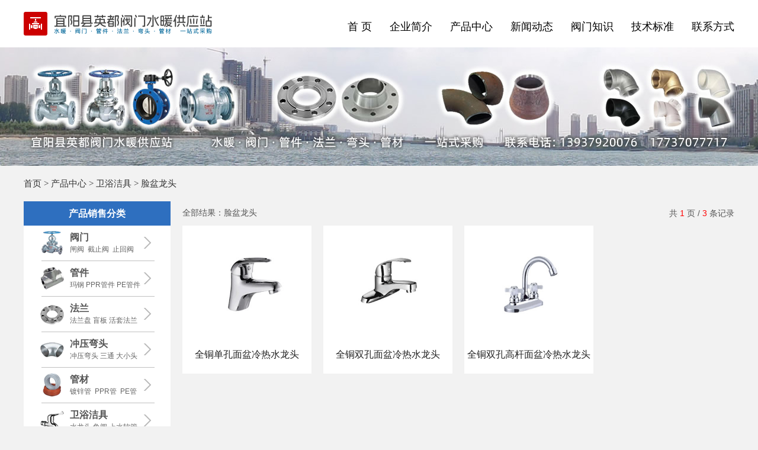

--- FILE ---
content_type: text/html; charset=utf-8
request_url: http://www.yingdufm.com/weiyu/mianpenlongtou/
body_size: 38924
content:


<!DOCTYPE html PUBLIC "-//W3C//DTD XHTML 1.0 Transitional//EN" "http://www.w3.org/TR/xhtml1/DTD/xhtml1-transitional.dtd">

<html xmlns="http://www.w3.org/1999/xhtml" >
<head><title>
	脸盆龙头_卫浴洁具_产品中心_宜阳县英都阀门水暖供应站
</title><meta name="viewport" content="width=device-width,initial-scale=1.0, minimum-scale=1.0, maximum-scale=1.0, user-scalable=no" /><meta name="location" content="province=河南;city=洛阳;coord=112.186194,34.526453" />
    <meta name="applicable-device"content="pc,mobile" />
    <link href="/css/yingdufm.css" rel="stylesheet" type="text/css" />
    <script type="text/javascript" src="/css/yingdufm.js"></script>
</head>
<body>
    <div class="div_top">
        <div class="div_head">
            <div class="logo">
                <a href="/"><img src="/image/logo.png" height="80" width="320" alt="宜阳县英都阀门水暖供应站" /></a>
            </div>
            <div class="div_dh">
                <a href="/">首 页</a>
                <a href="/about/">企业简介</a>
                <a href="/chanpin/">产品中心</a>
                <a href="/news/">新闻动态</a>
                <a href="/famenzhishi/">阀门知识</a>
                <a href="/biaozhun/">技术标准</a>
                <a href="/lianxi/">联系方式</a>
            </div>
        </div>
    </div>
    
    <div class="div_banner" style="background-image:url(/image/hf.jpg);"></div>
    <div class="div_weizhi">
        <a href="/">首页</a> > <a href="/chanpin/">产品中心</a> > <a href="/weiyu/">卫浴洁具</a> > 脸盆龙头
    </div>
    
    <div class="div_zhong" id="zhong">
        <div id="div_left0"></div>
        <div id="div_left">
            <div class="daohan">
                <div class="timu">产品销售分类</div>
                <div class="dhlist">
                    <div class="h2_cat hov" id="gun1" onclick="javcscript:gun1()">
                        <div class="h2_cat_2" style="background-position:0 0;">
                            <a href="/famen/">阀门</a><br/>
                            <span>闸阀&nbsp; 截止阀&nbsp; 止回阀</span>
                        </div>
                        <div class="h3_cat" style="margin-top:-90px;">
                            <div class="h4_cat">
                                <div style="background-position:0 -320px;">
                                    <a href="/famen/sikoufamen/">丝扣阀门</a>
                                </div>
                            </div>
                            <div class="h4_cat">
                                <div style="background-position:0 -360px;">
                                    <a href="/famen/falanfamen/">法兰阀门</a>
                                </div>
                            </div>
                            <div class="h4_cat">
                                <div style="background-position:0 -400px;">
                                    <a href="/famen/zhugangfamen/">铸钢阀门</a>
                                </div>
                            </div>
                            <div class="h4_cat">
                                <div style="background-position:0 -3360px;">
                                    <a href="/famen/qidongfamen/">气动阀门</a>
                                </div>
                            </div>
                            <div class="h4_cat">
                                <div style="background-position:0 -440px;">
                                    <a href="/famen/hanjiefamen/">焊接球阀</a>
                                </div>
                            </div>
                            <div class="h4_cat">
                                <div style="background-position:0 -2920px;">
                                    <a href="/famen/goucaofamen/">沟槽阀门</a>
                                </div>
                            </div>
                            <div class="h4_cat">
                                <div style="background-position:0 -2960px;">
                                    <a href="/famen/shineishuan/">消防栓</a>
                                </div>
                            </div>
                            <div class="h4_cat">
                                <div style="background-position:0 -480px;">
                                    <a href="/famen/tongfamen/">铜阀门</a>
                                </div>
                            </div>
                            <div class="h4_cat">
                                <div style="background-position:0 -520px;">
                                    <a href="/famen/304famen/">不锈钢阀门</a>
                                </div>
                            </div>
                            <div class="h4_cat">
                                <div style="background-position:0 -560px;">
                                    <a href="/famen/pprfamen/">PPR阀门</a>
                                </div>
                            </div>
                            <div class="h4_cat">
                                <div style="background-position:0 -600px;">
                                    <a href="/famen/pefamen/">PE阀门</a>
                                </div>
                            </div>
                            <div class="h4_cat">
                                <div style="background-position:0 -640px;">
                                    <a href="/famen/pvcfamen/">PVC阀门</a>
                                </div>
                            </div>
                            <div class="h4_cat">
                                <div style="background-position:0 -2720px;">
                                    <a href="/famen/shuibiao/">水表</a>
                                </div>
                            </div>
                            
                        </div>
                        <div class="h3_zuo"></div>
                    </div>
                    <div class="h2_cat" id="gun2" onclick="javcscript:gun2()">
                        <div class="h2_cat_2" style="background-position:0 -40px;">
                            <a href="/guanjian/">管件</a><br/>
                            <span>玛钢 PPR管件 PE管件</span>
                        </div>         
                        <div class="h3_cat" style="margin-top:-150px;">
                            <div class="h4_cat">
                                <div style="background-position:0 -680px;">
                                    <a href="/guanjian/sikouguanjian/">玛钢丝扣管件</a>
                                </div>
                            </div>
                            <div class="h4_cat">
                                <div style="background-position:0 -720px;">
                                    <a href="/guanjian/goucaoguanjian/">沟槽消防管件</a>
                                </div>
                            </div>
                            <div class="h4_cat">
                                <div style="background-position:0 -760px;">
                                    <a href="/guanjian/tongguanjian/">铜管件</a>
                                </div>
                            </div>
                            <div class="h4_cat">
                                <div style="background-position:0 -800px;">
                                    <a href="/guanjian/304guanjian/">不锈钢管件</a>
                                </div>
                            </div>
                            <div class="h4_cat">
                                <div style="background-position:0 -840px;">
                                    <a href="/guanjian/lvsuguanjian/">铝塑管铜管件</a>
                                </div>
                            </div>
                            
                            <div class="h4_cat">
                                <div style="background-position:0 -880px;">
                                    <a href="/guanjian/pprguanjian/">PPR管件</a>
                                </div>
                            </div>
                            <div class="h4_cat">
                                <div style="background-position:0 -920px;">
                                    <a href="/guanjian/peguanjian/">PE管件</a>
                                </div>
                            </div>
                            <div class="h4_cat">
                                <div style="background-position:0 -960px;">
                                    <a href="/guanjian/pvcpsguanjian/">PVC排水管件</a>
                                </div>
                            </div>
                            <div class="h4_cat">
                                <div style="background-position:0 -1000px;">
                                    <a href="/guanjian/pvcgsguanjian/">PVC给水管件</a>
                                </div>
                            </div>
                            <div class="h4_cat">
                                <div style="background-position:0 -3280px;">
                                    <a href="/guanjian/pbguanjian/">PB管件</a>
                                </div>
                            </div>
                            <div class="h4_cat">
                                <div style="background-position:0 -2120px;">
                                    <a href="/guanjian/ruanlianjie/">软连接</a>
                                </div>
                            </div>
                            <div class="h4_cat">
                                <div style="background-position:0 -2160px;">
                                    <a href="/guanjian/buchangqi/">补偿器</a>
                                </div>
                            </div>
                            <div class="h4_cat">
                                <div style="background-position:0 -3320px;">
                                    <a href="/guanjian/shiyoujietou/">不锈钢快速接头</a>
                                </div>
                            </div>
                            
                        </div>
                        <div class="h3_zuo"></div>
                    </div>
                    <div class="h2_cat" id="gun3" onclick="javcscript:gun3()">
                        <div class="h2_cat_2" style="background-position:0 -80px;">
                            <a href="/falan/">法兰</a><br/>
                            <span>法兰盘 盲板 活套法兰</span>
                        </div>
                        <div class="h3_cat" style="margin-top:-210px;">
                            <div class="h4_cat">
                                <div style="background-position:0 -1040px;">
                                    <a href="/falan/pinghanfalan/">平焊法兰</a>
                                </div>
                            </div>
                            <div class="h4_cat">
                                <div style="background-position:0 -1080px;">
                                    <a href="/falan/sikoufalan/">丝扣法兰</a>
                                </div>
                            </div>
                            <div class="h4_cat">
                                <div style="background-position:0 -1120px;">
                                    <a href="/falan/duihanfalan/">对焊法兰</a>
                                </div>
                            </div>
                            <div class="h4_cat">
                                <div style="background-position:0 -1160px;">
                                    <a href="/falan/huotaofalan/">活套法兰</a>
                                </div>
                            </div>
                            <div class="h4_cat">
                                <div style="background-position:0 -1200px;">
                                    <a href="/falan/mangban/">盲板</a>
                                </div>
                            </div>
                            <div class="h4_cat">
                                <div style="background-position:0 -1240px;">
                                    <a href="/falan/falandian/">法兰垫</a>
                                </div>
                            </div>
                            <div class="h4_cat">
                                <div style="background-position:0 -1280px;">
                                    <a href="/falan/luosi/">螺丝</a>
                                </div>
                            </div>
                        </div>
                        <div class="h3_zuo"></div>
                    </div>
                    <div class="h2_cat" id="gun4" onclick="javcscript:gun4()">
                        <div class="h2_cat_2" style="background-position:0 -120px;">
                            <a href="/chongya/">冲压弯头</a><br/>
                            <span>冲压弯头 三通 大小头</span>
                        </div>
                        <div class="h3_cat" style="margin-top:-270px;">
                            <div class="h4_cat">
                                <div style="background-position:0 -1320px;">
                                    <a href="/chongya/chongyawantou/">冲压弯头</a>
                                </div>
                            </div>
                            <div class="h4_cat">
                                <div style="background-position:0 -1360px;">
                                    <a href="/chongya/chongyasantong/">冲压三通</a>
                                </div>
                            </div>
                            <div class="h4_cat">
                                <div style="background-position:0 -1400px;">
                                    <a href="/chongya/chongyasitong/">冲压四通</a>
                                </div>
                            </div>
                            <div class="h4_cat">
                                <div style="background-position:0 -1440px;">
                                    <a href="/chongya/chongyadaxiaotou/">大小头</a>
                                </div>
                            </div>
                            <div class="h4_cat">
                                <div style="background-position:0 -1480px;">
                                    <a href="/chongya/chongyafengtou/">封头</a>
                                </div>
                            </div>
                        </div>
                        <div class="h3_zuo"></div>
                    </div>
                    <div class="h2_cat" id="gun5" onclick="javcscript:gun5()">
                        <div class="h2_cat_2" style="background-position:0 -160px;">
                            <a href="/shuiguan/">管材</a><br/>
                            <span>镀锌管&nbsp; PPR管&nbsp; PE管</span>
                        </div>
                        <div class="h3_cat" style="margin-top:-330px;">
                            <div class="h4_cat">
                                <div style="background-position:0 -1520px;">
                                    <a href="/shuiguan/duxinguan/">镀锌钢管</a>
                                </div>
                            </div>
                            <div class="h4_cat">
                                <div style="background-position:0 -1720px;">
                                    <a href="/shuiguan/lvsuguan/">铝塑管</a>
                                </div>
                            </div>
                            <div class="h4_cat">
                                <div style="background-position:0 -1560px;">
                                    <a href="/shuiguan/pprguan/">PPR管</a>
                                </div>
                            </div>
                            <div class="h4_cat">
                                <div style="background-position:0 -1600px;">
                                    <a href="/shuiguan/peguan/">PE管</a>
                                </div>
                            </div>
                            <div class="h4_cat">
                                <div style="background-position:0 -1640px;">
                                    <a href="/shuiguan/pvcpsguan/">PVC排水管</a>
                                </div>
                            </div>
                            <div class="h4_cat">
                                <div style="background-position:0 -1680px;">
                                    <a href="/shuiguan/pvcgsguan/">PVC给水管</a>
                                </div>
                            </div>
                            
                            <div class="h4_cat">
                                <div style="background-position:0 -2880px;">
                                    <a href="/shuiguan/shuidai/">水带</a>
                                </div>
                            </div>
                        </div>
                        <div class="h3_zuo"></div>
                    </div>
                    <div class="h2_cat" id="gun6" onclick="javcscript:gun6()">
                        <div class="h2_cat_2" style="background-position:0 -200px;">
                            <a href="/weiyu/">卫浴洁具</a><br/>
                            <span>水龙头 角阀 上水软管</span>
                        </div>
                        <div class="h3_cat" style="margin-top:-390px;">
                            <div class="h4_cat">
                                <div style="background-position:0 -1760px;">
                                    <a href="/weiyu/shuilongtou/">水龙头</a>
                                </div>
                            </div>
                            <div class="h4_cat">
                                <div style="background-position:0 -1800px;">
                                    <a href="/weiyu/jiaofa/">角阀</a>
                                </div>
                            </div>
                            <div class="h4_cat">
                                <div style="background-position:0 -1840px;">
                                    <a href="/weiyu/ruanguan/">上水软管</a>
                                </div>
                            </div>
                            <div class="h4_cat">
                                <div style="background-position:0 -1880px;">
                                    <a href="/weiyu/mianpenlongtou/">脸盆龙头</a>
                                </div>
                            </div>
                            <div class="h4_cat">
                                <div style="background-position:0 -1920px;">
                                    <a href="/weiyu/chufanglongtou/">菜盆龙头</a>
                                </div>
                            </div>
                            <div class="h4_cat">
                                <div style="background-position:0 -1960px;">
                                    <a href="/weiyu/linyulongtou/">淋浴龙头</a>
                                </div>
                            </div>
                            <div class="h4_cat">
                                <div style="background-position:0 -2000px;">
                                    <a href="/weiyu/chongxifa/">冲洗阀</a>
                                </div>
                            </div>
                            <div class="h4_cat">
                                <div style="background-position:0 -2040px;">
                                    <a href="/weiyu/xiashuiqi/">下水器</a>
                                </div>
                            </div>
                            <div class="h4_cat">
                                <div style="background-position:0 -2080px;">
                                    <a href="/weiyu/dilou/">地漏</a>
                                </div>
                            </div>
                        </div>
                        <div class="h3_zuo"></div>
                    </div>
                    <div class="h2_cat" id="gun7" onclick="javcscript:gun7()">
                        <div class="h2_cat_2" style="background-position:0 -240px;">
                            <a href="/hafujie/">哈夫节</a><br/>
                            <span>补漏卡 堵漏弯头 分水</span>
                        </div>
                        <div class="h3_cat" style="margin-top:-450px;">
                            <div class="h4_cat">
                                <div style="background-position:0 -2200px;">
                                    <a href="/hafujie/bulouqia/">钢板补漏卡</a>
                                </div>
                            </div>
                            <div class="h4_cat">
                                <div style="background-position:0 -240px;">
                                    <a href="/hafujie/hafujie/">哈夫节</a>
                                </div>
                            </div>
                            <div class="h4_cat">
                                <div style="background-position:0 -2240px;">
                                    <a href="/hafujie/chengkou/">承口哈夫节</a>
                                </div>
                            </div>
                            <div class="h4_cat">
                                <div style="background-position:0 -2280px;">
                                    <a href="/hafujie/peqiangxiujie/">PE抢修节</a>
                                </div>
                            </div>
                            <div class="h4_cat">
                                <div style="background-position:0 -2320px;">
                                    <a href="/hafujie/wantoudulou/">弯头堵漏器</a>
                                </div>
                            </div>
                            <div class="h4_cat">
                                <div style="background-position:0 -2360px;">
                                    <a href="/hafujie/santongdulou/">三通堵漏器</a>
                                </div>
                            </div>
                            <div class="h4_cat">
                                <div style="background-position:0 -2400px;">
                                    <a href="/hafujie/hafujiefenshui/">哈夫节分水</a>
                                </div>
                            </div>
                            <div class="h4_cat">
                                <div style="background-position:0 -2440px;">
                                    <a href="/hafujie/pezengjiekou/">PE增接口</a>
                                </div>
                            </div>
                        </div>
                        <div class="h3_zuo"></div>
                    </div>
                    <div class="h2_cat" id="gun8" onclick="javcscript:gun8()">
                        <div class="h2_cat_2" style="background-position:0 -280px;">
                            <a href="/shuinuanpeijian/">水暖配件</a><br/>
                            <span>生料带 保温管 压力表</span>
                        </div>
                        <div class="h3_cat" style="margin-top:-510px;">
                            <div class="h4_cat">
                                <div style="background-position:0 -280px;">
                                    <a href="/shuinuanpeijian/mifengcailiao/">密封材料</a>
                                </div>
                            </div>
                            <div class="h4_cat">
                                <div style="background-position:0 -2480px;">
                                    <a href="/shuinuanpeijian/baowencailiao/">保温材料</a>
                                </div>
                            </div>
                            <div class="h4_cat">
                                <div style="background-position:0 -2640px;">
                                    <a href="/shuinuanpeijian/yalibiao/">压力表</a>
                                </div>
                            </div>
                            <div class="h4_cat">
                                <div style="background-position:0 -2680px;">
                                    <a href="/shuinuanpeijian/wendubiao/">温度表</a>
                                </div>
                            </div>
                            <div class="h4_cat">
                                <div style="background-position:0 -2520px;">
                                    <a href="/shuinuanpeijian/nuanqipian/">暖气片</a>
                                </div>
                            </div>
                            <div class="h4_cat">
                                <div style="background-position:0 -2560px;">
                                    <a href="/shuinuanpeijian/guolupeijian/">锅炉配件</a>
                                </div>
                            </div>
                            <div class="h4_cat">
                                <div style="background-position:0 -2600px;">
                                    <a href="/shuinuanpeijian/gongju/">水暖工具</a>
                                </div>
                            </div>     
                            <div class="h4_cat">
                                <div style="background-position:0 -2760px;">
                                    <a href="/shuinuanpeijian/sashuiche/">洒水车阀门配件</a>
                                </div>
                            </div>
                            <div class="h4_cat">
                                <div style="background-position:0 -2800px;">
                                    <a href="/shuinuanpeijian/guangai/">灌溉喷头</a>
                                </div>
                            </div>
                            <div class="h4_cat">
                                <div style="background-position:0 -3000px;">
                                    <a href="/shuinuanpeijian/chuchen/">除尘喷头</a>
                                </div>
                            </div>
                            <div class="h4_cat">
                                <div style="background-position:0 -3040px;">
                                    <a href="/shuinuanpeijian/zhuyong/">猪用饮水器</a>
                                </div>
                            </div>
                            <div class="h4_cat">
                                <div style="background-position:0 -3080px;">
                                    <a href="/shuinuanpeijian/hougu/">喉箍</a>
                                </div>
                            </div>
                            <div class="h4_cat">
                                <div style="background-position:0 -2840px;">
                                    <a href="/shuinuanpeijian/qita/">其它配件</a>
                                </div>
                            </div>
                        </div>
                        <div class="h3_zuo"></div>
                    </div>
                    <div class="h2_cat" id="gun9" onclick="javcscript:gun9()">
                        <div class="h2_cat_2" style="background-position:0 -3120px;">
                            <a href="/qidongpeijian/">气动接头</a><br/>
                            <span>气管快插接头 C式接头</span>
                        </div>
                        <div class="h3_cat" style="margin-top:-570px;">
                            <div class="h4_cat">
                                <div style="background-position:0 -3120px;">
                                    <a href="/qidongpeijian/kuaichajietou/">快插接头</a>
                                </div>
                            </div>
                            <div class="h4_cat">
                                <div style="background-position:0 -3160px;">
                                    <a href="/qidongpeijian/kuainingjietou/">快拧接头</a>
                                </div>
                            </div>
                            <div class="h4_cat">
                                <div style="background-position:0 -3200px;">
                                    <a href="/qidongpeijian/kataojietou/">卡套接头</a>
                                </div>
                            </div>
                            <div class="h4_cat">
                                <div style="background-position:0 -3240px;">
                                    <a href="/qidongpeijian/cshijietou/">C式接头</a>
                                </div>
                            </div>
                        </div>
                        <div class="h3_zuo"></div>
                    </div>
                </div>
            </div>
        </div>
        
        <div id="d3" class="div_cpmain">
            <div class="div_cpmcsl">
                全部结果：脸盆龙头
                <div class="cpsl">
                    共
                    <span style="color:red;">1</span>
                    页
                    /
                    <span style="color:red;">3</span>
                    条记录
                </div>
            </div>
            <div class="div_item_cp">
                <span id="DataList1"><span>
                        <div class="div_cp">
                            <div class="cpimg">
                                <a id="DataList1_ctl00_HyperLink1" title="全铜单孔面盆冷热水龙头" href="/item/60401.html" target="_blank"><img id="DataList1_ctl00_Image1" src="/pic/60401.jpg" alt="全铜单孔面盆冷热水龙头" style="border-width:0px;" /></a>
                            </div>
                            <div class="cpmc">
                                <a id="DataList1_ctl00_HyperLink2" href="/item/60401.html" target="_blank">全铜单孔面盆冷热水龙头</a>
                            </div>
                        </div>
                    </span><span>
                        <div class="div_cp">
                            <div class="cpimg">
                                <a id="DataList1_ctl01_HyperLink1" title="全铜双孔面盆冷热水龙头" href="/item/60402.html" target="_blank"><img id="DataList1_ctl01_Image1" src="/pic/60402.jpg" alt="全铜双孔面盆冷热水龙头" style="border-width:0px;" /></a>
                            </div>
                            <div class="cpmc">
                                <a id="DataList1_ctl01_HyperLink2" href="/item/60402.html" target="_blank">全铜双孔面盆冷热水龙头</a>
                            </div>
                        </div>
                    </span><span>
                        <div class="div_cp">
                            <div class="cpimg">
                                <a id="DataList1_ctl02_HyperLink1" title="全铜双孔高杆面盆冷热水龙头" href="/item/60403.html" target="_blank"><img id="DataList1_ctl02_Image1" src="/pic/60403.jpg" alt="全铜双孔高杆面盆冷热水龙头" style="border-width:0px;" /></a>
                            </div>
                            <div class="cpmc">
                                <a id="DataList1_ctl02_HyperLink2" href="/item/60403.html" target="_blank">全铜双孔高杆面盆冷热水龙头</a>
                            </div>
                        </div>
                    </span></span>

                <div style="clear:both;"></div>
            </div>
            
            <div class="div_cpfy">
                <span class="en">首页</span><span class="en">上一页</span><span class="hov">1</span><span class="en">下一页</span><span class="en">末页</span>
                
            </div>

        </div>
    </div>

    <div class="div_bottom">
        <div class="div_di">
            <div class="div_ser">
                <div class="ser">
                    <div class="sertop">企业概况</div>
                    <div class="sernr">
                        <ul>
                            <li><a href="/about/" rel="nofollow" target="_blank">企业简介</a></li>
                            <li><a href="/lianxi/" rel="nofollow" target="_blank">联系方式</a></li>
                            <li><a href="/about/#wenhua" rel="nofollow" target="_blank">企业文化</a></li>
                            <li><a href="/about/#cangku" rel="nofollow" target="_blank">仓库一览</a></li>
                        </ul>
                    </div>
                </div>
                <div class="ser">
                    <div class="sertop">服务承诺</div>
                    <div class="sernr">
                        <ul>
                            <li><a href="/zhiliang.html" rel="nofollow" target="_blank">质量保障</a></li>
                            <li><a href="/zhichi.html" rel="nofollow" target="_blank">技术支持</a></li>
                            <li><a href="/shouhou.html" rel="nofollow" target="_blank">售后服务</a></li>
                            <li><a href="/tuihuan.html" rel="nofollow" target="_blank">退换服务</a></li>
                        </ul>
                    </div>
                </div>
                <div class="ser">
                    <div class="sertop">付款方式</div>
                    <div class="sernr">
                        <ul>
                            <li><a href="/duigong.html" rel="nofollow" target="_blank">对公转账</a></li>
                            <li><a href="/yinhang.html" rel="nofollow" target="_blank">银行转账</a></li>
                            <li><a href="/zhifubao.html" rel="nofollow" target="_blank">支付宝转账</a></li>
                            <li><a href="/weixin.html" rel="nofollow" target="_blank">微信转账</a></li>
                        </ul>
                    </div>
                </div>
                <div class="ser">
                    <div class="sertop">网站服务</div>
                    <div class="sernr">
                        <ul>
                            <li><a href="/mianzhe.html" rel="nofollow" target="_blank">免责声明</a></li>
                            <li><a href="/links.html" rel="nofollow" target="_blank">友情链接</a></li>
                            <li><a href="/sitemap/" rel="nofollow" target="_blank">网站导航</a></li>
                            <li><a href="/sitemap.xml" rel="nofollow" target="_blank">XML地图</a></li>
                        </ul>
                    </div>
                </div>
            </div>
            <div class="ewm">
                <img src="/image/weixin.png" height="110" width="110" alt="宜阳县英都阀门水暖供应站微信号" /><br/>扫一扫，加我微信
            </div>

            <div class="div_lxfs">
                <span class="lxfs1">宜阳县英都阀门水暖供应站</span>
                <span class="lxfs2">
                    地址：洛阳市宜阳县兴宜西路34号（宜阳县红旗实验学校对面）<br />
                    手机：139 379 20076 &nbsp; &nbsp;177 370 77717 &nbsp; &nbsp; 联系人：洪先生<br />
                    微信：177 370 77717 &nbsp; &nbsp; QQ：1024674233<br />
                    邮箱：vip换yingdufm.com（请将“换”换成@）<br /><br />
                </span>
                <span class="lxfs3">&copy; 2013-2025 &nbsp;版权所有 &nbsp;
                豫ICP备13013894号 &nbsp; 豫公网安备41032702000073号	 
                </span>
            </div>
     
        </div>

    </div>

    <script type="text/javascript">
        window.onresize = function() {biaotoumc();}
        $(document).scroll(function() {biaotoumc();});
        function biaotoumc() {
            var d0 = $("#div_left0");
            var d1 = $("#div_left");
            var d2 = $("#d3");
            var d3 = $("#zhong");
            if(screen.width>640){
                if ($(this).scrollTop() < d3.offset().top) {
                    d1.css("position", "absolute");
                    d1.css("top", "0px");
                    d1.css("left", "0");
                }
                if ($(this).scrollTop() >= d3.offset().top && $(this).scrollTop() <= (d2.height() - d1.height() + 30 +d3.offset().top)) {
                    d1.css("position", "fixed");
                    d1.css("top", "0px");
                    d1.css("left", (d0.offset().left - $(this).scrollLeft()) + "px");
                }
                if ($(this).scrollTop() > (d2.height() - d1.height() + 30 +d3.offset().top)) {
                    d1.css("position", "absolute");
                    d1.css("top", (d2.height() + 30 - d1.height()) + "px");
                    d1.css("left", "0");
                }
            }
            else{
                d1.css("position", "relative");
                d1.css("top", "0px");
                d1.css("left", "0");
            }
        }
        function gundong(id)
        {
            $("#gun1").removeClass("hov");
            $("#gun2").removeClass("hov");
            $("#gun3").removeClass("hov");
            $("#gun4").removeClass("hov");
            $("#gun5").removeClass("hov");
            $("#gun6").removeClass("hov");
            $("#gun7").removeClass("hov");
            $("#gun8").removeClass("hov");
            $("#gun9").removeClass("hov");
            $(id).addClass("hov");
        }
        function gun1(){ gundong("#gun1"); }
        function gun2(){ gundong("#gun2"); }
        function gun3(){ gundong("#gun3"); }
        function gun4(){ gundong("#gun4"); }
        function gun5(){ gundong("#gun5"); }
        function gun6(){ gundong("#gun6"); }
        function gun7(){ gundong("#gun7"); }
        function gun8(){ gundong("#gun8"); }
        function gun9(){ gundong("#gun9"); }
    </script>
    <script type="text/javascript">gundong("#gun6");</script>
</body>
</html>



--- FILE ---
content_type: text/css
request_url: http://www.yingdufm.com/css/yingdufm.css
body_size: 5825
content:
*{margin:0;padding:0; border:0; outline:0; font-family:Arial,"宋体"; }
body{background-color:#f2f2f2;}
ul,li,dl,ol{list-style:none;}
b{display: block; text-indent: 2em; margin-bottom: 10px; color: #000;}
p{text-indent: 2em; margin:16px auto; color: #111; font: 16px/28px verdana,"宋体"; text-align:justify; }
p a{color:rgb(4,74,159); text-decoration:none;}
p a:hover{ text-decoration:underline;}
p[align="center"]{ text-align:center; text-indent:0; font-size:14px; color:#555;}
p.sss{text-indent:2em;font-size:12px; line-height:24px;	text-align:justify; text-justify:inter-ideograph;}
p img{max-width:100%; width:auto; margin-left:-2em; height:auto;}

.div_top{position:relative; width:100%; min-width:1200px; height:80px;background-color:#fff;}
.div_head{position:relative; margin:0 auto; width:1200px; height:80px; left:0px; top:0px;}
.div_head .logo{position: absolute;	width: 320px; height: 80px;	top:0px; left:0px;}
.div_head .logo img{width:320px; height:80px;}
.div_head .div_dh{position:absolute; width:auto; height:40px; top:30px; right:0;}
.div_head .div_dh a{display:block; float:left; height:30px; margin-left:30px; border-bottom:2px solid #fff; font:18px/30px 'Microsoft Yahe'; color:#000; text-decoration:none; text-align:right;}
.div_head .div_dh a:hover{color:#cc0000;border-bottom:2px solid #cc0000;}

.div_banner{position:relative; width:100%; min-width:1200px; height:200px; margin:0 auto; background-position:center;}
.div_weizhi{position:relative; margin:20px auto;  height:20px; width:1200px; font:15px/20px verdana,'宋体'; color:#333;}
.div_weizhi a{color:#333; text-decoration:none;}
.div_weizhi a:hover{ text-decoration:underline;}
.div_heng{position:relative; height:100px; width:1200px; margin:20px auto;}

.div_zhong{position:relative; width:1200px; height:auto; min-height:520px; margin:20px auto;}
#div_left0{position:absolute; top:0; left:0; height:580px; width:248px;}
#div_left{position:absolute; top:0; left:0; height:580px; width:248px; z-index:666;}

.daohan{width:248px;height:580px;}
.daohan .timu{
	position:relative; width:248px; height:41px; margin:0; background-color:#2E6FBF; z-index:998;
    font-size:16px; font-weight:bold; line-height:41px; color:#FFF; text-align:center;
}
.daohan a{font-size:16px;text-decoration:none;color:#555;}
.daohan a:hover{color:#cc0000; text-decoration:underline;}
.daohan .dhlist{width:248px; height:480px; border-top:0; background-color:#fbfbfb; z-index:998;}
.daohan .h2_cat{position:relative; padding:10px 0 10px 28px; left:0; top:0; width:220px; height:40px; background:url(/image/bj.png) no-repeat 0 0; z-index:668;}
.daohan .h2_cat:first-child{margin-top:-1px;}
.daohan .h2_cat_2{position:relative; padding-left:50px; width:180px; height:40px; background:url(/image/icon_main.png) no-repeat 0 0; z-index:88;}
.daohan .h2_cat_2 a{ height:22px; font-size:16px; font-weight:bold; line-height:22px;}
.daohan .h2_cat_2 span{	font-size:12px;	line-height:18px; color:#666666;}
.daohan .h2_cat:hover{z-index:998; background-position:0 -60px;}
.daohan .h2_cat:hover .h2_cat_2 a{color:#cc0000;}
.daohan .h2_cat:hover .h2_cat_2 span{color:#cc0000;}
.daohan .h3_cat{
	position:absolute; display:none; z-index:999;
	width:886px; height:496px; left:242px; margin:0; padding:40px 5px 40px 65px; border:2px solid #cc0000; 
    background-color:White; box-shadow: 0px 8px 16px rgba(0,0,0,.18);
}
.daohan .h3_zuo{position:absolute;top:2px; z-index:999; left:225px;  width:20px; height:56px; background-color:#fff;}
.daohan .h2_cat:hover .h3_cat{display:block;}
.daohan .h4_cat{display:inline; float:left; height:40px; width:220px; padding:10px 0 10px 0; margin-bottom:20px; _overflow:hidden;}
.daohan .h4_cat div{width:150px; height:40px; padding-left:50px; background:url(/image/icon_main.png) no-repeat 0 0;}
.daohan .h4_cat a{font-size:16px; font-weight:bold; line-height:40px;}

.div_jjmain{position:relative; margin-left:270px; height:auto; min-height:550px; width:870px; padding:30px 30px 0 30px; background-color:#fff; z-index:555;}
.index_jj{position:relative; width:100%; height:50px; font:24px/30px 'Microsoft Yahei'; color:#333;}
.index_jjnr{position:relative; width:872px; height:329px; color:#333; border-bottom:1px solid silver; margin-bottom:30px;}
.jj_wz{position:absolute; left:0; top:0; width:512px; height:239px; font:16px/27px '宋体'; text-indent: 2em;text-align: justify; }
.jj_tu{position:absolute; left:542px; top:0; width:330px; height:239px; }
.jj_tu img{ width:330px; height:239px; border-radius:3px;}

.index_lx{width:840px; height:110px; margin:15px 0 7px 0; font:15px/27px Arial,'宋体';}
.index_lx span{font-weight:bold;color:#000;}
.index_lx a{color:#111;text-decoration:none; font-size:15px;}
.index_lx a:hover{color:red;text-decoration:underline;}

.inlx0{position:relative; float:left; width:130px; height:110px; background:url(/image/weixin.png) no-repeat 0 0;}
.inlx1{position:relative; float:left; width:250px; height:27px; }
.inlx2{position:relative; float:left; width:460px; height:27px;  }
.inlx3{position:relative; float:left; width:710px; height:29px; line-height:28px; } 

.index_cp{position:relative; width:1200px; height:520px; margin:20px auto;}
.index_cp2{position:relative; width:1200px; height:250px; margin:20px auto;}
.index_cplm{position:absolute; width:248px; height:250px; top:0; left:0; margin:0 auto; }
.index_cp2 index_cplm{height:250px;}
.index_cplm a,.index_cplm2 a{ position:relative; display:block; width:100%; height:100%;}

.cplm_flfm{background:url(/image/index_flfm.jpg) no-repeat 0 0; height:520px;}
.cplm_tfm{background:url(/image/index_tongfm.jpg) no-repeat 0 0;}
.cplm_skgj{background:url(/image/index_skgj.jpg) no-repeat 0 0; height:520px;}
.cplm_ppr{background:url(/image/index_pprgj.jpg) no-repeat 0 0;}
.cplm_pe{background:url(/image/index_pegj.jpg) no-repeat 0 0;}
.cplm_pvc{background:url(/image/index_pvcgj.jpg) no-repeat 0 0;}
.cplm_fl{background:url(/image/index_falan.jpg) no-repeat 0 0;}
.cplm_wt{background:url(/image/index_wantou.jpg) no-repeat 0 0;}
.cplm_gx{background:url(/image/index_zuixin.jpg) no-repeat 0 0; height:520px;}

.div_list_cp{position:relative; width:952px; height:250px; margin-left:248px;}

.sywz{position:relative; height:400px; width:1200px; margin:20px auto;}
.sywz .wz1{position:absolute; padding:0 20px; top:0; left:0; width:346px; height:400px; background-color:#fff;}
.sywz .wz2{position:absolute; padding:0 20px; top:0; left:407px; width:346px; height:400px; background-color:#fff;}
.sywz .wz3{position:absolute; padding:0 20px; top:0; left:814px; width:346px; height:400px; background-color:#fff;}
.sywz ul li{list-style-type:none; display:block; height:40px; border-top:1px dotted silver; white-space:nowrap; overflow:hidden;}
.sywz ul li:first-child{border:0;}
.sywz ul li a{color:black; text-decoration:none;font:14px/40px verdana,"宋体";}
.sywz ul li a:hover{color:#cc0000;text-decoration:underline;}
.lmtop{position:relative; width:100%; height:50px;}
.lmtop a.toplj{ text-decoration:none; font:bold 18px/60px "微软雅黑"; color:#000;}
.lmtop a.toplj:hover{ text-decoration:underline; color:#cc0000;}
.lmmain{position:relative; padding-top:10px; width:100%; font:16px/26px Arial,"微软雅黑"; }

.div_main{position:relative; margin-left:270px; height:auto; min-height:550px; width:870px; padding:30px 30px 0 30px; background-color:#fff; z-index:555;}
.div_wzmain img{max-width:100%; width:auto;}

.div_cpxq{position:relative; width:870px; height:302px; margin:0 auto; }
.div_cpxqpic{position:absolute; top:0; left:0; width:327px; height:300px; background-color:#999; border:1px solid #ddd;}
.div_cpxqpic img{ height:300px; width:327px;}
.div_cpxqbt{position:absolute; top:0; right:0; width:495px; height:302px; backg0round-color:#f0f0f0;}
.div_cpxqbt h1{font:700 20px/30px Verdana,'Microsoft Yahei'; color:#333; display:block; position:relative; width:100%; height:60px;}
.div_cpxqbt .dt{position:relative; float:left; width:60px; height:30px; font:15px/30px '宋体'; color:#888;}
.div_cpxqbt .dd{position:relative; float:left; width:435px; height:30px; font:15px/30px verdana,'宋体'; }
.div_cpxqbt .bshare-custom{position:relative; float:left; font:15px/30px '宋体';  height:30px; margin-top:10px;}

.div_wzfg{position:relative; width:810px; height:50px; padding:0 30px; margin-top:30px; font:bold 16px/50px Verdana,'Microsoft Yahei'; color:#333; background-color:#f2f2f2;}

.div_cpmain{position:relative; margin-left:248px; height:auto; width:952px; }
.div_item_cp{position:relative; width:952px; height:auto; min-height:500px;}
.div_cp{position:relative; width:218px; height:250px; margin:0 0 20px 20px;float:left;}
.div_cp .cpimg{position:relative; text-align:center; height:200px;background-color:#fff; width:218px;}
.div_cp .cpimg img{height:200px; width:218px;}
.div_cp .cpmc{position:relative; width:218px; height:50px; text-align:center; background-color:#fff;}
.div_cp .cpmc a{ display:block; width:218px; height:50px; text-align:center; white-space: nowrap; color:#222; font:16px/36px 'Microsoft yahei'; text-decoration:none; overflow:hidden;}
.div_cp:hover{box-shadow:0px 0px 15px #ccc;	-webkit-transform:translateY(-6px);-moz-transform:translateY(-6px);-ms-transform:translateY(-6px); -o-transform:translateY(-6px);transform:translateY(-6px);}

.div_cpmcsl{position:relative; width:calc(100% - 20px); height:41px; padding:0; margin-left:20px; font:14px/40px '宋体'; b0ackground-color:#2E6FBF; color:#555;}
.cpsl{position:absolute; right:0; top:0; width:300px; text-align:right;}

.div_cpxqmain{position:relative; width:100%; height:auto; min-height:378px; padding:20px 0; color:#333; text-align:justify; margin-bottom:30px; font:16px/26px '宋体'; word-break: break-all;}
.div_cpxqmain h3{font-family:"微软雅黑", "宋体", "黑体", Arial;font-size:18px;line-height:50px;color:red;font-weight:bold;}
.bz{text-indent: 0em; font-size:14px; line-height:20px; color:#555; margin:5px auto;}
.div_cpxqmain p[align="center"]{text-align: center; text-indent: 0em; font-size:14px; line-height:20px; color:#888; margin:5px auto;}
.div_cpxqmain img{max-width:872px; text-indent:0; margin:10px auto; text-align:center;}
.div_cpxqmain p img{margin-left:-2em;}

.xq{border:1px solid black; margin:15px 0; border-collapse:collapse;font-size:16px; width:872px;}
.xq td{padding:0 30px; border:1px solid #888;font-family:Arial,"宋体"; height:50px;}
.xq td:first-child{ background-color:#f2f2f2; width:80px; text-align:center; white-space:nowrap;}

.ggcc{border:1px solid black; margin:15px 0; border-collapse:collapse;font-size:16px; width:872px; text-align:center;}
.ggcc td{ border:1px solid #888;font-family:Arial,"宋体"; height:40px; }
.ggcc td:first-child{ font-weight:bold; background-color:#f2f2f2; width:80px;}
.ggcc tr:first-child{ font-weight:bold; background-color:#f2f2f2;}

.dn{border:1px solid black; margin:15px 0; border-collapse:collapse;font-size:16px; width:872px; text-align:center;}
.dn td,.div_cpxqmain .dn th{ border:1px solid #888;font-family:Arial,"宋体"; height:50px; width:80px;}
.dn td:first-child{ font-weight:bold; background-color:#f2f2f2; width:141px;}
.dn tr:first-child,.div_cpxqmain .dn th{ font-weight:bold; background-color:#f2f2f2;}
.xiao{font-size:15px;}

.falan{border:1px solid black; margin:15px 0; border-collapse:collapse; font-size:16px; width:872px; text-align:center;}
.falan td,.falan th{ border:1px solid #888; font-family:Verdana,"宋体"; height:40px; width:65px;}
.falan td:first-child,.falan th{ font-weight:bold; background-color:#f2f2f2; width:78px; text-align:center; white-space:nowrap;}
.falan .fl td{ height:40px; font-weight:bold; font-size:14px;  background-color:#f2f2f2; line-height:18px;}

.pe{border:1px solid black; margin:15px 0; border-collapse:collapse; font-size:12px; width:872px; text-align:center;}
.pe td{ border:1px solid #888; font-family:Verdana,"宋体"; height:40px; width:65px;}
.pe td:first-child{ font-weight:bold; background-color:#f2f2f2; width:78px; text-align:center; white-space:nowrap;}
.pe .fl td{ height:40px; font-weight:bold; font-size:12px;  background-color:#f2f2f2; line-height:18px;}

.wzbg{border:1px solid black; margin:15px 0; border-collapse:collapse;font-size:16px; width:872px; text-align:center;}
.wzbg td{ border:1px solid #888;font-family:Arial,"宋体"; height:40px; }

.div_wzsm{position:relative; width:100%; height:60px; padding:20px 0 30px 0; font:12px/20px '宋体'; color:#666;	border-top:1px solid #ccc; text-align: justify;}

.div_wzbt{position:relative; width:100%; min-height:25px; height:auto; font:22px/26px Verdana,'Microsoft Yahei'; color:#333;}
.div_wzlmbt{min-height:40px;}
.div_wzbt h1{font:24px/26px Verdana,'Microsoft Yahei'; color:#333; text-align: justify;}
.div_wzbt .wzsl{position:absolute; right:0; top:0; width:220px; height:30px; font:14px/26px Verdana,'Microsoft Yahei'; color:#333; text-align:right;}
.div_wzrq{position:relative; width:100%; height:40px; font:14px/30px Verdana,"宋体"; color:#666; border-bottom:1px solid #ddd;}
.div_wzrq a{text-decoration:none; color:#006699;}
.div_wzrq a:hover{text-decoration:underline; color:#cd0200;}
.div_wzrq .bdsharebuttonbox{position:absolute; right:0; top:0;}
.div_wzrq .bdsharebuttonbox span{float:left; font:12px/16px '宋体'; margin: 6px 6px 6px 0;}
.div_wzmain{
	position:relative; width:100%; height:auto; min-height:378px; margin-bottom:30px; padding:20px 0; 
	color:#333; text-align:justify; font:16px/26px '宋体'; word-break: break-all;
}
.div_wzlb{
	position:relative; padding-bottom:30px; margin-top:15px; border-top:1px solid #ddd;
	width:872px; min-height:741px; height:auto; _height:741px;
}
.div_wzlb .lbitem{position:relative; width:872px; min-height:45px; height:auto; border-bottom:1px dotted #ccc;}
.div_wzlb .lbitem .lbbt{position:absolute; left:0; top:0; width:722px; height:40px;}
.div_wzlb .lbitem .lbbt a{color:#222; text-decoration:none; font:14px/45px Verdana,"宋体";}
.div_wzlb .lbitem .lbbt a:hover{color:#cc0000; text-decoration:underline;}
.div_wzlb .lbitem .lbrq{position:absolute; right:0; top:0; width:150px; height:45px; text-align:right; font:14px/45px Verdana,"宋体";}

.div_wzsx{position:relative; width:100%; height:70px; padding:20px 0; font-size:14px; line-height:35px; border-top:1px solid #ccc;}
.div_wzsx a{color:#006699; text-decoration:none;}
.div_wzsx a:hover{color:#cc0000; text-decoration:underline;}

.div_wzsx .div_sx{position:relative; width:100%; height:35px;}
.div_wzsx .div_sx .syp{position:absolute; width:60px; height:35px;}
.div_wzsx .div_sx .sypbt{position:relative; width:800px; padding-left:60px; height:35px;}

.div_leftmenu{position:relative; width:168px; height:auto; background-color:#fff; margin-bottom:20px; padding:30px 40px;}
.div_leftmenu span{font:22px/26px Verdana,'Microsoft Yahei'; color:#333;}
.div_leftmenu ul{ margin:20px auto;}
.div_leftmenu li{width:168px; display:block; height:40px; line-height:40px; font-size:16px;}
.div_leftmenu li a{color:#333;text-decoration:none; font-size:16px;}
.div_leftmenu li a:hover{color:#cc0000;text-decoration:underline;}
.div_leftmenu li.hover a{color:#cc0000;}
.llxq{min-height:100px; line-height:40px; padding-top:20px;}
#allmap{position:relative; width:872px; height:500px; border:0px solid #ccc; margin:20px auto 0 auto;}

.div_wzfy{position:relative; left:0; top:0; width:100%; height:74px; font-size:14px;line-height:45px; text-align:center;}
.div_wzfy a,.div_wzfy .en,.div_wzfy .hov{padding:10px 15px; margin-right:10px; border:1px solid #666; color:#666; font-size:14px; line-height:45px; text-decoration:none;}
.div_wzfy .en{cursor: not-allowed;}
.div_wzfy a:hover{color:#fff; background-color:#3385ff; border:1px solid #3385ff;}
.div_wzfy .hov{border:1px solid #fff; color:#000;}

.div_cpfy{position:relative; margin-left:20px; margin-top:20px; width:932px; height:54px; font-size:14px;line-height:45px; text-align:center; white-space:nowrap;}
.div_cpfy a,.div_cpfy .en,.div_cpfy .hov{padding:12px 15px; margin-right:10px; font-size:14px; line-height:45px; color:#333; text-decoration:none; background:#fff;}
.div_cpfy .en{cursor: not-allowed; }
.div_cpfy a:hover{color:#fff; background-color:#3385ff; }
.div_cpfy .hov{color:#000; background-color:#f2f2f2;}

.div_bottom{z-index:666; position:relative; margin-top:30px; background-color:#333333; width:100%; min-width:1200px; height:auto; min-height:200px; _height:200px;}
.div_di{position:relative; width:1200px; height:130px; left:0px; margin:0 auto; padding-top:30px;}
.div_ser{position:absolute;left:0;width:600px;height:130px;color:#fff;}
.ser{position:relative; width:150px; height:130px; float:left;}
.sertop{position:relative;height:26px;width:100%;font:bold 16px/18px "宋体"; color:#fff;}
.sernr{position:relative;height:104px;width:100%;}
.sernr ul li{list-style-type:none;display:block; height:26px;font:13px/26px "宋体";}
.sernr ul li a{color:#fff; text-decoration:none;font:13px/26px "宋体";}
.sernr ul li a:hover{text-decoration:underline;}
.ewm{position:absolute; top:30px; right:450px; height:130px; width:110px; text-align:center; color:#fff; font:12px/24px '宋体';}
.div_lxfs{position:relative; z-index:800; color:#fff; padding:0; margin-left:780px; width: 420px; height: 130px; right:0px; }
.lxfs1{font:bold 16px/18px '宋体'; display:block; height:25px; border-bottom:1px solid white;}
.lxfs2{font-size:12px; line-height:16px; display:block; margin-top:8px; }
.lxfs3{font-size:12px; line-height:16px; display:block; height:16px; white-space:nowrap;}
.div_lxfs a{color:#fff; text-decoration:none;}
.div_lxfs a:hover{text-decoration:underline;}

.wl{position:relative; width:1200px; margin:20px auto 0 auto; padding-bottom:30px; font-size:12px; line-height:20px; color:White; height:auto; z-index: 100;}
.wl a{margin-right:10px;color:White;text-decoration:none; white-space:nowrap;}
.wl a:hover{text-decoration:underline;}

#topcontrol{position:fixed; z-index:700; width:50px; height:50px; bottom:30px; right:30px; background:url(/image/backtop.png) no-repeat 0 0; text-align:center; text-decoration:none;}
#topcontrol:hover{background:url(/image/backtop.png) no-repeat -50px 0;}


@media screen and (max-device-width: 640px)
{
	p{margin:12px 10px; font: 14px/24px verdana,"宋体";}
	p[align="center"]{ text-align:center; text-indent:0; font-size:12px; color:#555;}
	.div_top{min-height:120px; height:auto; min-width:200px; margin:0 auto; }
	.div_head{width:100%; height:120px;}
	.div_head .logo{position:relative; left:10px; width:calc(100% - 20px);}
	.div_head .logo a{position:relative; width:100%; height:100%; display:block;}
	.div_head .logo img{width:100%; height:auto; max-width:320px;}
	.div_head .div_dh{position:relative; width:100%; top:0;	background-color:#006699; color:#fff;}
	.div_head .div_dh a{height:40px; width:16.6%; margin-left:0; font:12px/38px 'Microsoft Yahe'; color:#fff; text-align:center; white-space:nowrap; border-bottom:0;}
	.div_head .div_dh a:first-child{width:0; display:none;}
	.div_head .div_dh a:hover{color:#cc0000; border-bottom:0;}
	.div_banner{display:none;}	
	.div_weizhi{position:relative; margin:0 auto; min-height:16px; height:auto; padding:11px 10px; width:calc(100% - 20px); font:13px/16px verdana,'宋体'; color:#333; background-color:#fff; }
	.div_weizhi a{color:#333; text-decoration:none;}
	.div_weizhi a:hover{ text-decoration:underline;}
	.div_heng{display:none; width:0; height:0; }
	
	.div_zhong{width:100%; margin:0px auto;}
	#div_left0{display:none; height:auto;}
	#div_left{position:relative; height:auto; width:100%;}
	
	.daohan{width:100%; height:579px;}
	.daohan .timu{width:132px; height:40px; line-height:39px; font-size:12px;}
	.daohan .dhlist{width:100%;	}
	.daohan .h2_cat{width:calc(100% - 2px); height:38px; padding:10px 0 9px 0;background:#f8f8f8; border-top:2px solid #f8f8f8; border-left:2px solid #f8f8f8; border-bottom:1px solid silver; z-index:668;}
	.daohan .h2_cat:first-child{margin-top:0;}
	.daohan .h2_cat_2{width:180px; padding-left:45px; margin-left:3px; margin-top:-2px;}
	.daohan .h2_cat_2 a{font-size:14px; line-height:22px;}
	.daohan .h2_cat_2 span{font-size:10px;}
	.daohan .h2_cat:hover .h2_cat_2 a{color:#555;}
	.daohan .h2_cat:hover .h2_cat_2 span{color:#666666;}
	.daohan .hov{z-index:999; height:37px; border:2px solid #cc0000; border-right:0; background:#fff; }
	.daohan .hov .h2_cat_2 a{color:#cc0000;}
	.daohan .h3_cat{width:calc(100% - 134px); height:576px; left:130px; padding:0; box-shadow: 0 0 0 #fff; overflow:hidden;}
	.daohan .h3_zuo{top:0px; left:130px;  width:3px; }
	.daohan .hov .h3_cat{display:block; z-index:669;}
	.daohan .h4_cat{height:80px; width:80px; padding:0; margin-bottom:0; _overflow:hidden;}
	.daohan .h4_cat div{position:relative; margin:20px 0 0 30px; padding-top:40px; padding-left:0; width:40px; height:20px; text-align:center;}
	.daohan .h4_cat a{position:relative; display:block; width:74px; left:-17px; height:20px; background-color:#fff; font-size:12px; font-weight:normal; text-align:center; line-height:16px; }

	.div_jjmain{margin:0; width:100%; padding:0; min-height:200px; background-color:#f2f2f2;}
	.index_z{margin-top:20px;}
	.index_jj{ width:calc(100% - 20px); margin:0 auto; padding:15px 10px 0 10px; font-size:20px; height:40px; background-color:#fff; }
	.index_jjnr{width:calc(100% - 20px); height:auto; margin:0 auto; padding:0 10px 20px 10px; border:0; background-color:#fff;}
	.jj_wz{position:relative; width:100%; height:auto; font:14px/24px '宋体'; margin-bottom:20px; }
	.jj_tu{position:relative; left:0; width:100%; height:auto; text-align:center;}
	.jj_tu img{ width:100%; max-width:330px; height:auto;}
	.index_lx{width:calc(100% - 20px); height:auto; margin:20px auto; font:14px/22px '宋体'; padding:20px 10px;  background-color:#fff;}
	.inlx0{width:130px; height:120px; background:url(/image/weixin.png) no-repeat 0 0;}
	.inlx1{width:calc(100% - 130px); height:22px; }
	.inlx2{width:calc(100% - 130px); min-height:22px; height:auto; }
	.inlx3{width:calc(100% - 5px); margin-left:5px; min-height:29px; height:auto; line-height:28px;} 
	.inlx4{width:calc(100% - 5px); margin-left:5px; min-height:29px; height:auto; line-height:28px; }
	
	.index_cp{position:relative; width:100%; height:auto; min-height:200px; margin:0px auto;}
	.index_cp2{position:relative; width:100%; height:auto; min-height:200px; margin:0px auto;}
	.index_cplm{position:relative; width:100%; height:100px; margin:20px auto 0 auto; }
	.index_cplm a,.index_cplm2 a{ position:relative; display:block; width:100%; height:100%;}
	
	.cplm_flfm{background-image:url(/image/index_flfm2.jpg); background-position:center;}
	.cplm_tfm{background-image:url(/image/index_tongfm2.jpg); background-position:center;}
	.cplm_skgj{background-image:url(/image/index_skgj2.jpg); background-position:center;}
	.cplm_ppr{background-image:url(/image/index_pprgj2.jpg); background-position:center;}
	.cplm_pe{background-image:url(/image/index_pegj2.jpg); background-position:center;}
	.cplm_pvc{background-image:url(/image/index_pvcgj2.jpg); background-position:center;}
	.cplm_fl{background-image:url(/image/index_falan2.jpg); background-position:center;}
	.cplm_wt{background-image:url(/image/index_wantou2.jpg); background-position:center;}
	.cplm_gx{background-image:url(/image/index_zuixin2.jpg); background-position:center;}
	.div_list_cp{position:relative; width:calc(100% - 20px); height:auto; margin-left:0;}
	
	.sywz{height:auto; width:100%;}
	.sywz .wz1{position:relative; padding:0 10px 10px 10px; width:calc(100% - 20px); margin:20px auto; height:auto;}
	.sywz .wz2{position:relative; padding:0 10px 10px 10px; left:0; width:calc(100% - 20px); margin:20px auto; height:auto;}
	.sywz .wz3{position:relative; padding:0 10px 10px 10px; left:0; width:calc(100% - 20px); margin:20px auto; height:auto;}
	.sywz ul li{min-height:20px; height:auto; white-space:normal; padding:10px 0; }
	.sywz ul li a{color:black; text-decoration:none;font:14px/20px "宋体";}
	.lmtop{height:40px;}
	
	.div_main{margin:0; width:100%; padding:10px 0 0 0; min-height:200px;}
	.div_cpxq{width:310px; height:463px; padding:15px 15px 0 15px; }
	.div_cpxqpic{position:relative;  width:308px; height:286px;}
	.div_cpxqpic img{ height:286px; width:308px;}
	.div_cpxqbt{position:relative; width:308px; height:145px; }
	.div_cpxqbt h1{font:700 18px/30px Verdana,'Microsoft Yahei'; height:30px; margin:10px 0;}
	.div_cpxqbt .dt{height:25px; font:15px/25px '宋体'; }
	.div_cpxqbt .dd{width:248px; height:25px; font:15px/25px verdana,'宋体'; }
	
	.div_wzfg{width:100%; text-indent:1em; margin-top:0px; padding:0; line-height:48px;}
	
	.div_cpmain{height:auto; min-height:580px; width:100%; padding:0; z-index:555; margin:0;}
	.div_item_cp{width:calc(100% - 20px); }
	.div_cp{width:calc(50% - 20px); height:auto; margin:20px 0 0 20px; }
	.div_cp .cpimg{height:auto; width:100%;	border-radius:5px 5px 0 0; overflow:hidden;}
	.div_cp .cpimg img{height:auto;	width:100%; }
	.div_cp .cpmc{width:100%; border-radius:0 0 5px 5px; overflow:hidden;}
	.div_cp .cpmc a{width:100%; font:13px/20px 'Microsoft yahei'; white-space:normal;}
	.div_cp:hover{box-shadow:0px 0px 0px #fff;	-webkit-transform:translateY(-0px);-moz-transform:translateY(-0px);-ms-transform:translateY(-0px); -o-transform:translateY(-0px);transform:translateY(-0px);}
	.div_cpmcsl{width:calc(100% - 20px); margin:0 auto; height:60px; font:14px/60px 'Microsoft yahei'; background-color:#fff; padding:0 10px;}
	.cpsl{right:10px;}
	
	.div_cpxqmain{padding:10px 0; margin-bottom:10px;}
	.div_cpxqmain h3{font-size:14px;text-indent:1em;}
	.div_cpxqmain .bz{font-size:10px; }
	.div_cpxqmain p[align="center"]{text-align: center;	text-indent: 0em; font-size:14px; line-height:20px; color:#888; margin:5px auto;	}
	.div_cpxqmain img{width:100%; }
	.div_cpxqmain p img{width:100%; margin-left:-2em; }
	
	.xq{margin:10px 0; font-size:13px; width:100%; line-height:15px;}
	.xq td{padding:8px 10px; height:30px; }
	.xq td:first-child{text-indent:0em; width:100px;}

	.ggcc{margin:10px 0; font-size:10px; width:100%; }
	.ggcc td{ height:20px; }
	.ggcc td:first-child{ width:auto;}

	.dn{margin:10px 0; font-size:10px; line-height:12px; width:100%; }
	.dn td,.div_cpxqmain .dn th{ height:20px; width:auto; padding:10px 0;}
	.dn td:first-child{ width:auto; white-space:normal;}
	.xiao{font-size:10px;}

	.falan{margin:10px 0; font-size:10px; line-height:12px; width:100%;}
	.falan td{height:20px; width:auto; padding:10px 0;}
	.falan td:first-child{ width:auto; white-space:normal;}
	.falan .fl td{ height:20px; font-size:10px; line-height:12px; }

	.pe{margin:10px 0; font-size:10px; line-height:12px; width:100%; }
	.pe td{height:20px; width:auto; padding:10px 0;}
	.pe td:first-child{ width:auto; white-space:normal;}
	.pe .fl td{ height:20px; font-size:10px; line-height:12px;}

	.wzbg{margin:10px 0; font-size:10px; line-height:12px; width:100%; }
	.wzbg td{height:20px;  padding:10px 0;}

	.div_wzsm{width:calc(100% - 20px); margin:0 auto; min-height:100px; height:auto; padding:0 0 20px 0; font:12px/16px '宋体'; border:0;}
	
	.div_wzbt{ width:calc(100% - 20px); margin:10px auto 0 auto; font-size:18px; font-weight:bold;}
	.div_wzbt h1{font-size:20px;}
	.div_wzrq{width:calc(100% - 20px); margin:0 auto;}
	.div_wzrq .wznrfx{display:none; width:0; height:0;}
	.div_wzmain{min-height:200px; margin-bottom:0px; }
	.div_wzmain p img{width:100%; margin-left:-2em; }

	.div_wzlb{padding:0; width:calc(100% - 20px); min-height:100px;	margin:0 auto;}	
	.div_wzlb .lbitem{width:100%; min-height:60px; border-bottom:1px dotted #ccc;}
	.div_wzlb .lbitem .lbbt{position:relative; width:100%; min-height:18px; height:auto; padding-top:12px;}
	.div_wzlb .lbitem .lbbt a{color:#222; font:14px/18px "宋体";}
	.div_wzlb .lbitem .lbrq{position:relative; width:100%; height:20px; text-align:left; color:#888; font:10px/14px Verdana,"宋体";}
	
	.div_wzsx{width:calc(100% - 20px); min-height:50px; height:auto; margin:0 auto; font-size:12px; line-height:15px;}
	.div_wzsx .div_sx{position:relative; width:100%; min-height:15px; height:auto; padding:5px 0;}
	.div_wzsx .div_sx .syp{position:absolute; width:55px; height:15px;}
	.div_wzsx .div_sx .sypbt{position:relative; width:calc(100% - 55px); padding-left:55px; min-height:15px; height:auto;}
	
	.div_leftmenu{width:calc(100% - 30px); margin:20px auto; padding:20px 10px 10px 20px;}
	.div_leftmenu span{font-size:16px;}
	.div_leftmenu ul{ margin:0 auto; width:100%; display:block; position:relative; min-height:50px; height:auto; overflow:hidden; }
	.div_leftmenu li{width:25%; float:left; font-size:12px; padding:10px 0; min-height:30px; height:auto; line-height:20px;}
	.div_leftmenu li a{font-size:12px;}
	.llxq{min-height:100px; line-height:25px; padding-top:20px; width:calc(100% - 20px); margin:0 auto; font-size:13px;}
	#allmap{margin:20px auto;width:100%; height:500px;}
	
	.div_wzfy{margin-top:10px; min-height:54px; height:auto;}
	.div_wzfy a,.div_wzfy .en,.div_wzfy .hov{padding:10px; margin-right:8px; font-size:12px; border-radius:5px;}
	.div_wzfy .en{background:#f2f2f2;}
	.div_wzfy .num,.div_wzfy .hov{display:none;}
	
	.div_cpfy{margin:20px auto 10px auto; min-height:54px; height:auto;  width:100%;}
	.div_cpfy a,.div_cpfy .en,.div_cpfy .hov{padding:10px; margin-right:8px; font-size:12px; border-radius:5px; }
	.div_cpfy .en{background:#f2f2f2;}
	.div_cpfy .num,.div_cpfy .hov{display:none;}
	
	.div_bottom{margin-top:20px; height:400px; height:auto; min-width:300px;}
	.div_di{width:100%; height:auto; padding-top:5px;}
	.div_ser{position:relative; width:100%; margin:5px auto; height:120px;}
	.ser{width:100%; height:30px;}
	.sertop{width:25%; float:left; font:bold 12px/26px "宋体"; text-align:center;}
	.sernr{height:26px;width:75%; float:left;}
	.sernr ul li{font:12px/26px "宋体"; position:relative; float:left; width:25%; overflow:hidden;}
	.sernr ul li a{font:12px/26px "宋体";}
	.ewm{position:relative; width:auto; top:0; right:0; margin:0 auto;}
	.div_lxfs{width:calc(100% - 20px); min-height:100px; height:auto; padding:10px 0 20px 0; margin:0 auto;}
	.lxfs1{font:bold 16px/22px '宋体'; height:30px; text-align:center;}
	.lxfs2{font-size:12px; line-height:16px; }
	.lxfs3{font-size:12px; line-height:16px; height:32px; white-space:normal;}
	.div_lxfs a{color:#fff; text-decoration:none;}
	.div_lxfs a:hover{text-decoration:underline;}

	.wl{width:calc(100% - 20px); margin:0 auto; padding-bottom:20px; font-size:12px; }
	.wl a{white-space:normal;}
	#topcontrol{display:none; width:0; height:0;}
}
